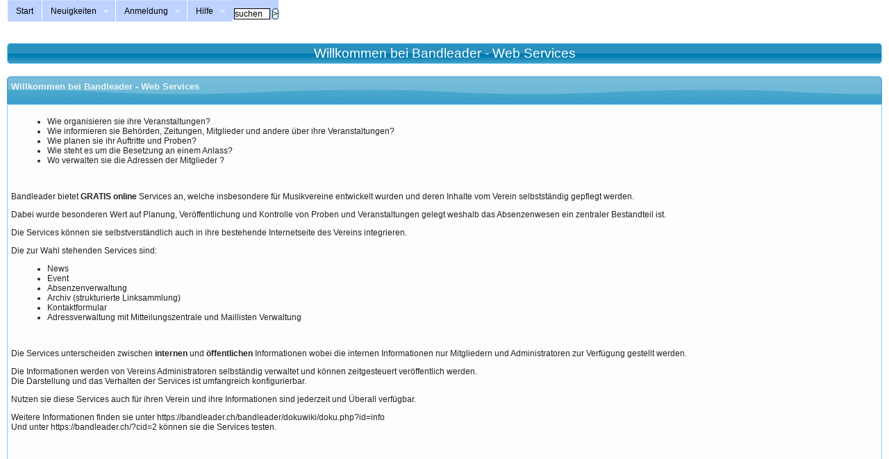

--- FILE ---
content_type: text/html
request_url: https://bandleader.ch/?cid=0
body_size: 3460
content:
<!-- lang= -->
<!DOCTYPE html>
<!-- <!DOCTYPE HTML PUBLIC "-//W3C//DTD HTML 4.01//EN" "http://www.w3.org/TR/html4/strict.dtd"> -->

<!-- <html class="ui-widget-content"> -->
<html>
<head>

<!-- Copyright 2026 by bandleader.ch -->
<!-- Release:3.5.0/ Service:0 -->
<!-- DateTime:2026-01-21 06:52:09 -->
<!-- OS:Linux s014.cyon.net 3.10.0-962.3.2.lve1.5.87.el7.x86_64 #1 SMP Tue Jan 28 09:38:56 UTC 2025 x86_64 -->
	<TITLE>bandleader.ch - Bandleader - Web Services</TITLE>

	<meta http-equiv="Content-Type" content="text/html; charset=UTF-8" />
	
	<meta name="KEYWORDS"           content="bandleader, -, web, services, Band, Service, Musikverein, Verein, Schweiz, News, Event, Termin, Absenz, Verwalten, Cloud, CMS, Verwaltung, online, gratis, Bandleader, Bandleader.ch, gratis, cloud, online, veranstaltungen, kalender, absenzen verwaltung, adressen, news, cms, kontakt formular, musik, vereine" />
	<meta name="DESCRIPTION"        content="Bandleader - Web Services für Vereine" />
	<meta name="ROBOTS"             content="INDEX,FOLLOW" />
	<meta name="GENERATOR"          content="Bandleader - Web Services" />
	<meta name="AUTHOR"             content="Urs Z&uuml;ger" />
	<meta name="REVISIT-AFTER"      content="1 Days" />
	<meta name="REVISIT-TYPE"       content="document" />
	<meta name="COPYRIGHT"          content="Copyright (c) 2026 Bandleader - Web Services" />
	<meta name="DISTRIBUTION"       content="Global" />
	<meta name="GENERATOR"          content="PHP" />
	<meta name="RATING"             content="GENERAL" />
	<meta http-equiv="X-UA-Compatible" content="IE=9" />
	

	<link rel="icon" type="image/x-icon" href="bandleader/customer/bandleader.ch/favicon.ico" />


	<link rel="stylesheet" type="text/css" href="bandleader/modules/3.5.0/css/main.css"/>
	<link rel="stylesheet" type="text/css" href="bandleader/modules/3.5.0/css/ticker.css"/>
	<link rel="stylesheet" type="text/css" href="bandleader/modules/3.5.0/js/jquery/jquery-ui-1.13.0/start/jquery-ui.min.css" />
	<style type="text/css">
	 .zebra0, .zebra0nohover  {background-color:#EDEDED; }
	 .zebra1, .zebra1nohover  {background-color:#E4E4E4; }
	 .zebra0:hover,.zebra1:hover,.hover {background-color:#D7D7D7;}
	 a.archive { color:#000000;}
	 .odd  {background-color:#EDEDED;}
	 .even {background-color:#E4E4E4;}
	 th,thead { border-bottom:1px solid #000000; background-color:#E4E4E4;}
	 a.abs_day_header,td.abs_day_header { color:#000000;}
	 td.legende,tr.legende_hd { color:#000000;}
	 table.legende,td.legende_hd,tr.legende,tr.legende_hd { border:#000000;}
	 tr.legende_hd { background-color:#E4E4E4; }
	 select {background-color:#E4E4E4; border-top:1px solid #000000; border-bottom:1px solid #000000; border-left:1px solid #000000; border-right:1px solid #000000;}
	</style>
	<link rel="stylesheet" type="text/css" href="bandleader/modules/3.5.0/js/jquery/superfish-1.5.0/css/superfish.css" />
	<link rel="stylesheet" type="text/css" href="bandleader/modules/3.5.0/css/services.css"/>
	<link rel="stylesheet" type="text/css" href="bandleader/modules/3.5.0/css/print.css" media="print"/>
	<style type="text/css">
	 .sf-menu a, .sf-menu a:visited {color:#000000; }
	</style>
	<style type="text/css">
	 .sf-menu li:hover, .sf-menu li.sfHover, .sf-menu a:focus, .sf-menu a:hover, .sf-menu a:active {outline:0;}
	</style>



	<script type="text/javascript" src="bandleader/modules/3.5.0/js/jquery/jquery-ui-1.13.0/start/external/jquery/jquery.js"></script>
	<script type="text/javascript" src="bandleader/modules/3.5.0/js/jquery/jquery-ui-1.13.0/start/jquery-ui.min.js"></script>
	<script type="text/javascript" src="bandleader/modules/3.5.0/js/jquery/superfish-1.5.0/js/jquery.superfish-1.5.0.js"></script>
	<script type="text/javascript" src="bandleader/modules/3.5.0/js/jquery/superfish-1.5.0/js/supersubs.js"></script>
	<script type="text/javascript" src="bandleader/modules/3.5.0/js/sortable/sortable.js"></script>
	<script type="text/javascript">$(function() {$( document ).tooltip();});</script>

</head>
<body> <!-- 3.5.0 --> 
<div id="hd" class="noprint"> <!-- start:top -->
<!-- lang= -->

<!-- Mozilla/5.0 (Macintosh; Intel Mac OS X 10_15_7) AppleWebKit/537.36 (KHTML, like Gecko) Chrome/131.0.0.0 Safari/537.36; ClaudeBot/1.0; +claudebot@anthropic.com) -->
<!-- this is NO mobile device -->
<script>
  $(document).ready(function() {
    $("ul.sf-menu").supersubs({
      extraWidth:1
    }).superfish();
  });
</script>
		<ul class="sf-menu">
			<li>
				<a href="?cid=0">Start</a>
			</li>
			<li>
				<a href="#">Neuigkeiten</a>
						<ul>
							<li><a href="?pid=1&cid=0">Neuigkeiten</a></li>
						</ul>
			</li>
			<li>
				<a href="#">Anmeldung</a>
						<ul>
							<li><a href="?cid=0&task=login">Anmeldung</a></li>
							<li><a href="?cid=0&adm=1&action=accnew&pid=3">Registrieren</a></li>
						</ul>
			</li>
			<li>
				<a href="#">Hilfe</a>
						<ul>
							<li><a href="?cid=0&task=sitemap">SiteMap</a></li>
							<li><a href="https://bandleader.ch/bandleader/dokuwiki/doku.php?id=info" target="ServicesHelp">Allgemein</a></li>
							<li><a href="https://bandleader.ch/bandleader/dokuwiki/doku.php?id=user" target="ServicesHelp">Konto / Login</a></li>
							<li><a href="https://bandleader.ch/bandleader/dokuwiki/doku.php?id=absence" target="ServicesHelp">Absenzen</a></li>
							<li><a href="https://bandleader.ch/bandleader/dokuwiki/doku.php?do=index" target="ServicesHelp">Index</a></li>
							<li><a href="?cid=0&task=AGB">AGB</a></li>
						</ul>
			</li>
			<li>&nbsp;
				<form enctype="multipart/form-data" action="/index.php?cid=0&pid=0" method="post" name="archive_verwalten">
					&nbsp;<input class="input_text" type="text" name="iSearch" id="iSearch" size="6" maxlength="20" value="suchen"  onfocus="if(this.value=='suchen')this.value='';">
					<input class="input_submit" id="Suche" type="submit" name="submit" value="&gt;" alt="suchen" title="suchen">
				</form>
			</li>
		</ul>
 <div style="clear:both;"></div>
</div> <!-- start:top --> 

<div> <!-- start:content --> 

<div>
			<p class="title ui-corner-all ui-widget-header ui-state-default"><a href="top"></a>Willkommen bei Bandleader - Web Services</p>
	<div class="ui-widget ui-widget-header ui-corner-top">
	 Willkommen bei Bandleader - Web Services</p>
	</div>
	<div class="ui-widget ui-widget-content ui-corner-bottom">
<ul>
	<li>
		Wie organisieren sie ihre Veranstaltungen?</li>
	<li>
		Wie informieren sie Beh&ouml;rden, Zeitungen, Mitglieder und andere &uuml;ber ihre Veranstaltungen?</li>
	<li>
		Wie planen sie ihr Auftritte und Proben?</li>
	<li>
		Wie steht es um die Besetzung an einem Anlass?</li>
	<li>
		Wo verwalten sie die Adressen der Mitglieder ?</li>
</ul>
<p>
	&nbsp;</p>
<p>
	Bandleader bietet <strong>GRATIS online </strong>Services an, welche insbesondere f&uuml;r Musikvereine entwickelt wurden und deren Inhalte vom Verein selbstst&auml;ndig gepflegt werden.</p>
<p>
	Dabei wurde besonderen Wert auf Planung, Ver&ouml;ffentlichung und Kontrolle von Proben und Veranstaltungen gelegt weshalb das Absenzenwesen ein zentraler Bestandteil ist.</p>
<p>
	Die Services k&ouml;nnen sie selbstverst&auml;ndlich auch in ihre bestehende Internetseite des Vereins integrieren.</p>
<p>
	Die zur Wahl stehenden Services sind:</p>
<ul>
	<li class="level1">
		<div class="li">
			News</div>
	</li>
	<li class="level1">
		<div class="li">
			Event</div>
	</li>
	<li class="level1">
		<div class="li">
			Absenzenverwaltung</div>
	</li>
	<li class="level1">
		<div class="li">
			Archiv (strukturierte Linksammlung)</div>
	</li>
	<li class="level1">
		<div class="li">
			Kontaktformular</div>
	</li>
	<li class="level1">
		<div class="li">
			Adressverwaltung mit Mitteilungszentrale und Maillisten Verwaltung</div>
	</li>
</ul>
<p>
	&nbsp;</p>
<p>
	Die Services unterscheiden zwischen<strong> internen </strong>und <strong>&ouml;ffentlichen </strong>Informationen wobei die internen Informationen nur Mitgliedern und Administratoren zur Verf&uuml;gung gestellt werden.</p>
<p>
	Die Informationen werden von Vereins Administratoren selbst&auml;ndig verwaltet und k&ouml;nnen zeitgesteuert ver&ouml;ffentlich werden.<br />
	Die Darstellung und das Verhalten der Services ist umfangreich konfigurierbar.</p>
<p>
	Nutzen sie diese Services auch f&uuml;r ihren Verein und ihre Informationen sind jederzeit und &Uuml;berall verf&uuml;gbar.</p>
<p>
	Weitere Informationen finden sie unter <a href="https://bandleader.ch/bandleader/dokuwiki/doku.php?id=info" target="_blank">https://bandleader.ch/bandleader/dokuwiki/doku.php?id=info</a><br />
	Und unter <a href="?cid=2" target="_blank"> https://bandleader.ch/?cid=2</a> k&ouml;nnen sie die Services testen.</p>
<p>
	&nbsp;</p>
<p>
	&nbsp;</p>
<table border="0" valign="top">
	<tbody>
		<tr>
			<td valign="top">
				</td>
			<td valign="top">
				</td>
		</tr>
	</tbody>
</table>
<p>
	&nbsp;</p>
	</div>
</div>
</div> <!-- start:content --> 


<div id="ft"> <!-- start:footer -->

		 <br><!-- page footer --> 
	<div class="ui-widget ui-widget-content ui-corner-all center noprint">
		<div class="footer" align="center">
		 powered by &copy; <a class="footer" href="https://bandleader.ch" target="_blank">Bandleader - Web Services for Band, Orchestra and Choir</a>
		</div>
	</div>

</div> <!-- start:footer -->

</body>
</html>


--- FILE ---
content_type: text/css
request_url: https://bandleader.ch/bandleader/modules/3.5.0/css/main.css
body_size: 2364
content:
/* DATEI: main.css */
/* http://www.soasol.ch */
/* Webmaster: U. Z�ger */
/* background:#ABC2E0 url('../icon/body_bg.gif') repeat-x; */
html,body {
       scrollbar-3dlight-color:;
       scrollbar-arrow-color:;
       scrollbar-base-color:;
       scrollbar-darkshadow-color:;
       scrollbar-face-color:#E9ECF3;
       scrollbar-highlight-color:;
       scrollbar-shadow-color:;
       margin: auto 5px;
       }

/* margin-top = Abstand zwischen Fensterrand und Inhalt oben */
/* margin-bottom = Abstand zwischen Fensterrand und Inhalt unten */

/* *********************************************************************************************** */
/* DEFAULT DEFAULT DEFAULT DEFAULT DEFAULT DEFAULT DEFAULT DEFAULT DEFAULT DEFAULT DEFAULT DEFAULT */
a,p,h1,h2,h3,h4,hr,ul,ol,li,div,td,th,address,blockquote,br,nobr,b,i,font,legend,fieldset
     { font-family:Arial,sans-serif; }
a,p,ul,ol,li,div,address,nobr,br,b,i,input,select { font-size:9pt;}


li { list-style-type:disc; text-align:left; margin-left:1em;}
li.numbered { list-style-type:decimal; }
li.lowerroman { list-style-type:lower-roman; }
.intend { margin-left:2.5em; }
.dblintend { margin-left:3.5em; }

h1 { font-size:20pt;  text-decoration:none;}
h2 { font-size:14pt; }
h3 { font-size:12pt; }
h4 { font-size:10pt; }

p.title { font-size:14pt;
          text-decoration:none;
          text-align:center;
          padding:3px;
         /* margin:0px; */
        }
p.frame { background-color:transparent;
          color:#003366;
          font-weight:normal;
          font-size:14pt;
          font-family:Arial,sans-serif;
          text-decoration:none;
          text-align:left;
          padding:3px;
          padding-left:10px;
          margin:0px;
          border-top:    1px solid #003366;
          border-bottom: 4px solid #003366;
          border-left:   1px solid #003366;
          border-right:  5px solid #003366;
        }

/* Allgemeine Links */
a:link    { text-decoration:none; }
a:visited { text-decoration:none; }
a:active  { text-decoration:none; }
a:focus   { text-decoration:none; }
a:hover   { text-decoration:underline; }
/*
a[href^="http://"] {
padding-right : 9px;
background : url(external.gif) no-repeat right center;
text-decoration : none;
}
*/
/* a:link = Verweise zu noch nicht besuchten Seiten */
/* a:visited = Verweise zu bereits besuchten Seiten */
/* a:active = Verweise, die gerade angeklickt werden */
/* color = Farbe */
/* text-decoration = Textstil */
/* underline = unterstrichen, Default-Wert, Wert aenderbar */
/* none = nicht unterstrichen, Wert aenderbar */

/* Default TABLE */
table, .sortable { border:none;border-spacing:0;border-collapse:collapse;}
table,
table th,
table td {border:none;border-spacing:0;border-collapse:collapse;}
th.border-bottom {border-bottom:2pt solid;}
td.border-bottom {border-bottom:1pt solid;}

tr,td    { font-size:9pt; padding:0.2em; margin:0em;}
th,thead { font-size:10pt; font-weight:bold; padding:0.2em; margin:0em; }

table.center, tr.center, td.center {
    margin-left:auto;
    margin-right:auto;
    text-align:center;
}
table.left, tr.left, td.left {
    margin-left:0;
    margin-right:auto;
    text-align:left;
}
table.right, tr.right, td.right {
    margin-left:auto;
    margin-right:0;
    text-align:right;
}

img { border:0px solid #000000; }


/* DEFAULT DEFAULT DEFAULT DEFAULT DEFAULT DEFAULT DEFAULT DEFAULT DEFAULT DEFAULT DEFAULT DEFAULT */
/* *********************************************************************************************** */

img.MenuImg  {
	height:7pt;
}

/* ******************* */
/* special table style */
/*  th.title, td.title { color:#E9ECF3; background-color:#003366; text-decoration:none;} */
th.title { font-size:10pt; font-weight:bold;}
td.title { font-size:16pt; }

.zebra0, .zebra0nohover  {background-color:#FFFFFF;}
.zebra1, .zebra1nohover  {background-color:#E9ECF3;}
.zebra0:hover,
.zebra1:hover,
.hover                   {background-color:#CCFFCC;}


.odd {
 background-color:#red;
}
.even {
 background-color:#E9ECF3;
}
.hoverhighlite:hover {
 font-weight:bold;
}

span.sortarrow {
	float:right;
}

table tr.zebra0:hover th,
table tr.zebra1:hover th,
table tr.hover             { background: #CCFFCC;}
/* special table style */
/* ******************* */

/* ************************************ */
/* Legende (Eventtypen, ... table style */
table.legende { border:1px solid #003366; }
td.legende_hd, td.legende, tr.legende_hd { font-size:7pt; text-decoration:none; font-weight:normal; text-align:left; }
td.legende_hd { border:1px solid #003366;}
tr.legende_hd { background-color:#E9ECF3; color:#003366; );}
/* Legende (Eventtypen, ... table style */
/* ************************************ */


/* *********************************************************************************************** */
/* ARCHIVE ARCHIVE ARCHIVE ARCHIVE ARCHIVE ARCHIVE ARCHIVE ARCHIVE ARCHIVE ARCHIVE ARCHIVE ARCHIVE */
table.archive    { padding:0em; margin:0em;}
th.archive       { padding:0em; margin:0em;}
tr.archive       { padding:0em; margin:0em;}
tr.archive:hover { border-top:1px dashed white; border-bottom:1px dashed black; }
td.archive       { padding:0em; margin:0em; padding-left:0.5em; padding-right:0.5em;}
img.archive      { padding:0em; margin:0em; border:0px solid #000000; }

a.archive:link    { font-size:8pt; text-decoration:none; text-align:left; text-valign:top;}
a.archive:visited { font-size:8pt; text-decoration:none; text-align:left; text-valign:top;}
a.archive:active  { font-size:8pt; text-decoration:none; text-align:left; text-valign:top;}
a.archive:focus   { font-size:8pt; text-decoration:none; text-align:left; text-valign:top;}
a.archive:hover   { font-size:8pt; text-decoration:none; text-align:left; text-valign:top;}

/* ARCHIVE ARCHIVE ARCHIVE ARCHIVE ARCHIVE ARCHIVE ARCHIVE ARCHIVE ARCHIVE ARCHIVE ARCHIVE ARCHIVE */
/* *********************************************************************************************** */


/* *********************************************************************************************************** */
/* EVENT EVENT EVENT EVENT EVENT EVENT EVENT EVENT EVENT EVENT EVENT EVENT EVENT EVENT EVENT EVENT EVENT EVENT */
/* Event Kalender */
table.cal   {text-align:center; border-collapse:separate; padding:0em;}
/* tr.cal_y    {border:1px solid #003366; background-color:#003366;} */
/* td.cal_y    {} if needed */

div.cal_y   {text-align:center; font-size:11pt;}
/* tr.cal    {} if needed */
/*
td.cal       { border:1px solid #003366; padding:0.1em; }
td.cal:hover { background-color:#E9ECF3;}
div.cal      { text-align:center; color:#003366; }
*/
a.cal:link    { font-size:9pt; text-decoration:underline; font-weight:bold; text-align:center; vertical-align:middle;}
a.cal:visited { font-size:9pt; text-decoration:underline; font-weight:bold; text-align:center; vertical-align:middle;}
a.cal:active  { font-size:9pt; text-decoration:underline; font-weight:bold; text-align:center; vertical-align:middle;}
a.cal:focus   { font-size:9pt; text-decoration:underline; font-weight:bold; text-align:center; vertical-align:middle;}
a.cal:hover   { font-size:9pt; text-decoration:underline; font-weight:bold; text-align:center; vertical-align:middle;}



/* Event list */
tr.event_year    {
                  font-weight:bold;
                  font-size:16pt;
                 }
td.event_year    {
                  font-weight:bold;
                  font-size:16pt;
                  padding:0;
                 }

.event_day  { font-size:8pt; font-weight:bold;}
.event_date { font-size:8pt; font-weight:bold;}
.event_time { font-size:8pt; }
/* EVENT EVENT EVENT EVENT EVENT EVENT EVENT EVENT EVENT EVENT EVENT EVENT EVENT EVENT EVENT EVENT EVENT EVENT */
/* *********************************************************************************************************** */


/* *********************************************************************************************************** */
/* f�r Absenzen �bersicht */
td#day0   { background-color:#C0C0C0;}
td#day1   { background-color:#FFFFFF;}
td#day2   { background-color:#FFFFFF;}
td#day3   { background-color:#FFFFFF;}
td#day4   { background-color:#FFFFFF;}
td#day5   { background-color:#FFFFFF;}
td#day6   { background-color:#C0C0C0;}

td#day_with_events {border-bottom:5px solid #003366;}
/* f�r Absenzen �bersicht */
/* *********************************************************************************************************** */


/* ************************************************************************************************************* */
/* Meldungen Meldungen Meldungen Meldungen Meldungen Meldungen Meldungen Meldungen Meldungen Meldungen Meldungen */
.Error{
          background-color:#FFCACA;
          color:#000000;
          text-align:left;
          font-size:8pt;
          font-weight:normal;
          font-family:Arial,sans-serif;
          text-decoration:none;
          padding:5px;
          margin:2px;
          empty-cells:show;
          }
/* div.Error { border:3px solid #FF0000; } */
fieldset.Error { border:2px solid #FF0000; font-weight:bold; }
legend.Error   { border:1px solid #000000; background-color:#FF0000; color:#FFCACA; font-weight:bold;}

.Warning{
          background-color:#FFFF80;
          color:#000000;
          text-align:left;
          font-size:8pt;
          font-weight:normal;
          font-family:Arial,sans-serif;
          text-decoration:none;
          padding:5px;
          margin:2px;
          empty-cells:show;
          }
/* div.Warning { border:3px solid #2C2C2C; } */
fieldset.Warning { border:2px solid #2C2C2C; font-weight:bold; }
legend.Warning   { border:1px solid #000000; background-color:#2C2C2C; color:#FFFF80; font-weight:bold;}

.Debug{   border:0px;
          background-color:#FFB0FF;
          color:#000000;
          text-align:left;
          font-size:8pt;
          font-weight:normal;
          font-family:Arial,sans-serif;
          text-decoration:none;
          padding:5px;
          margin:2px;
          empty-cells:show;
          }
/* div.Debug { border:3px solid #FF00FF; } */
fieldset.Debug { border:2px solid #FF00FF; font-weight:bold; }
legend.Debug   { border:1px solid #000000; background-color:#FF00FF; color:#FFB0FF; font-weight:bold;}

.Info{
          background-color:#C1FFC1;
          text-align:left;
          color:#000000;
          font-size:9pt;
          font-weight:normal;
          font-family:Arial,sans-serif;
          text-decoration:none;
          padding:3px;
          margin:2px;
          empty-cells:show;
          }
/* div.Info {border:3px solid #00AA00;} */
fieldset.Info { border:2px solid #00AA00; font-weight:bold; }
legend.Info   { border:1px solid #000000; background-color:#00AA00; color:#C1FFC1; font-weight:bold;}

.UserMsg{
          text-align:left;
          font-size:9pt;
          font-weight:normal;
          font-family:Arial,sans-serif;
          text-decoration:none;
          padding:3px;
          margin:2px;
          empty-cells:show;
          }
/* div.Info {border:3px solid #00AA00;} */
fieldset.UserMsg { border:1px solid #003366; font-weight:bold;}
legend.UserMsg   { border:1px solid #003366; font-weight:bold; background-color:#ABC2E0;}
/* Meldungen Meldungen Meldungen Meldungen Meldungen Meldungen Meldungen Meldungen Meldungen Meldungen Meldungen */
/* ************************************************************************************************************* */



.input_submit  {width:;
              height:;
              border-top:    1px solid #003366;
              border-bottom: 1px solid #003366;
              border-left:   1px solid #003366;
              border-right:  1px solid #003366;
              text-decoration:none;
              font-style:normal;
              font-weight:normal;
              font-variant:normal;
              cursor:pointer;
          		-moz-border-radius:5px; /* Firefox */
          		-moz-border-radius:5px; /* Firefox */
							-webkit-border-radius:5px; /* Safari, Chrome */
							-webkit-border-radius:5px; /* Safari, Chrome */
            }

.input_text  {
              border-top:    1px solid #000000;
              border-bottom: 1px solid #000000;
              border-left:   1px solid #000000;
              border-right:  1px solid #000000;
              text-decoration:none;
              font-style:normal;
              font-weight:normal;
              font-variant:normal;
            }
.input_text_fehler {
              border-top:    1px solid #FF0000;
              border-bottom: 1px solid #FF0000;
              border-left:   1px solid #FF0000;
              border-right:  1px solid #FF0000;
              text-decoration:none;
              font-style:normal;
              font-weight:normal;
              font-variant:normal;
            }
.input_text_warnung {
              border-top:    1px dotted #FF0000;
              border-bottom: 1px dotted #FF0000;
              border-left:   1px dotted #FF0000;
              border-right:  1px dotted #FF0000;
              text-decoration:none;
              font-style:normal;
              font-weight:normal;
              font-variant:normal;
            }

/* input       { background-image:url('../icon/form_bg.jpg'); */
input       {      cursor:pointer;
            }

input.input_image       { background-image:none; }

input.radio    { background-image:url(''); }
input.checkbox { background-image:url(''); }
input.checkbox_fehler {
              background-image:url('');
              border-top:    1px solid #FF0000;
              border-bottom: 1px solid #FF0000;
              border-left:   1px solid #FF0000;
              border-right:  1px solid #FF0000;
              text-decoration:none;
              font-style:normal;
              font-weight:normal;
              font-variant:normal;
            }
input.checkbox_warnung {
              background-image:url('');
              border-top:    1px dotted #FF0000;
              border-bottom: 1px dotted #FF0000;
              border-left:   1px dotted #FF0000;
              border-right:  1px dotted #FF0000;
              text-decoration:none;
              font-style:normal;
              font-weight:normal;
              font-variant:normal;
            }

input.search  { width:;
              height:;
              background-repeat:no-repeat;
              border-top:    1px solid #000000;
              border-bottom: 1px solid #000000;
              border-left:   1px solid #000000;
              border-right:  1px solid #000000;
              text-decoration:none;
              font-style:normal;
              font-weight:normal;
              font-variant:normal;
              cursor:pointer;
            }

select  {     text-decoration:none;
              font-style:normal;
              font-weight:normal;
              font-variant:normal;
              cursor:pointer;
            }

.center { text-align:center; }
.left   { text-align:left; }
.right  { text-align:right; }
.footer { font-size:9pt; }
.yellow             {background-color:#FFFF00; }
.white_bg           {background-color:#FFFFFF;}
.dark_bg            {background-color:#4477BB;}
.border-bottom1     {border-bottom:1px solid #003366; }
.verysmalltext {font-size:6pt;}
.smalltext {font-size:8pt;}
.boldtext  {font-weight:bold;}
.zoomtext:hover{font-size:12pt;}
.padding1em_l {padding-left:1em; }
.padding1em_r {padding-right:1em;}
.grey {color:#909090;}

--- FILE ---
content_type: text/css
request_url: https://bandleader.ch/bandleader/modules/3.5.0/css/ticker.css
body_size: 62
content:
a.ticker_header:link    { font-family:Arial,sans-serif;  text-decoration:none; }
a.ticker_header:visited { font-family:Arial,sans-serif;  text-decoration:none; }
a.ticker_header:focus   { font-family:Arial,sans-serif;  text-decoration:none; }
a.ticker_header:active  { font-family:Arial,sans-serif;  text-decoration:underline; }
a.ticker_header:hover   { font-family:Arial,sans-serif;  text-decoration:underline; }

a.ticker_title:link    { font-family:Arial,sans-serif; text-decoration:none;  font-size:9pt;}
a.ticker_title:visited { font-family:Arial,sans-serif; text-decoration:none;  font-size:9pt;}
a.ticker_title:focus   { font-family:Arial,sans-serif; text-decoration:none;  font-size:9pt;}
a.ticker_title:hover   { font-family:Arial,sans-serif; text-decoration:underline;  font-size:9pt;}
a.ticker_title:active  { font-family:Arial,sans-serif; text-decoration:underline;  font-size:9pt;}

a.ticker_content:link    { font-family:Arial,sans-serif; text-decoration:none; font-size:8pt;}
a.ticker_content:visited { font-family:Arial,sans-serif; text-decoration:none; font-size:8pt;}
a.ticker_content:focus   { font-family:Arial,sans-serif; text-decoration:none; font-size:8pt;}
a.ticker_content:hover   { font-family:Arial,sans-serif; text-decoration:underline; font-size:8pt;}
a.ticker_content:active  { font-family:Arial,sans-serif; text-decoration:underline; font-size:8pt;}

div.ticker_header  {   width:140px;
              height:auto;
              text-decoration:none;
			        text-align:center;
              font-style:normal;
              font-weight:normal;
              font-variant:normal;
              margin-top:           0px;
              margin-bottom:        1px;
              margin-left:          5px;
              margin-right:         5px;
              padding-top:          0px;
              padding-right:        5px;
              padding-bottom:       0px;
              padding-left:         5px;
            }

div.ticker_title  {   width:140px;
              height:auto;
              text-decoration:none;
							text-align:center;
              font-style:normal;
              font-weight:normal;
              font-variant:normal;
              font-size:8pt;
              margin-top:           10px;
              margin-bottom:        0px;
              margin-left:          5px;
              margin-right:         5px;
              padding-top:          0px;
              padding-right:        5px;
              padding-bottom:       0px;
              padding-left:         5px;
            }

div.ticker_content  {   width:140px;
              height:auto;
              text-decoration:none;
							text-align:center;
              font-style:normal;
              font-weight:normal;
              font-variant:normal;
              font-size:8pt;
              margin-top:           0px;
              margin-bottom:        0px;
              margin-left:          5px;
              margin-right:         5px;
              padding-top:          0px;
              padding-right:        5px;
              padding-bottom:       0px;
              padding-left:         5px;
            }

div.ticker_empty  {   width:140px;
              height:auto;
              background-color:transparent;
              text-decoration:none;
							text-align:center;
              font-style:normal;
              font-weight:normal;
              font-variant:normal;
              font-size:8pt;
              margin-top:           0px;
              margin-bottom:        0px;
              margin-left:          5px;
              margin-right:         5px;
              padding-top:          0px;
              padding-right:        5px;
              padding-bottom:       0px;
              padding-left:         5px;
            }


--- FILE ---
content_type: text/css
request_url: https://bandleader.ch/bandleader/modules/3.5.0/css/services.css
body_size: 43
content:
form, form div { margin:0pt; }
h1.center  { text-align:center; }
div.center { text-align:center; }
div.left   { text-align:left; }

input[type="text"], input[type="password"], textarea { width:auto; }

.ui-widget-header { padding:0.4em; }
.ui-widget-content { padding:0.4em; }


--- FILE ---
content_type: text/css
request_url: https://bandleader.ch/bandleader/modules/3.5.0/css/print.css
body_size: 102
content:
html,body { background:none; }
a,p,h1,h2,h3,h4,hr,ul,ol,li,div,td,th,address,blockquote,br,nobr,b,i,font,legend,fieldset
     { font-family:Arial,sans-serif; color:#000000;}

.printnoborder { border:0px solid #000000; }
th { font-size:11pt; font-weight:bold; padding:0.25em; border-bottom:1px solid #000000;}
td, tr { border:1px solid #000000; }

.zebra0, .zebra0nohover  {background-color:#E9ECF3; border:1px solid #000000; }
.zebra1, .zebra1nohover  {background-color:#FFFFFF; border:1px solid #000000;}


/* Event Liste */
tr.event_year    {color:#000000; border:1px solid #000000;}
td.event_year    {color:#000000; border:1px solid #000000;}

p.title { color:#FFFFFF; }

.nav, .noprint  { display:none; }

.ui-widget-header { background:; }
.ui-widget-content { background:; }